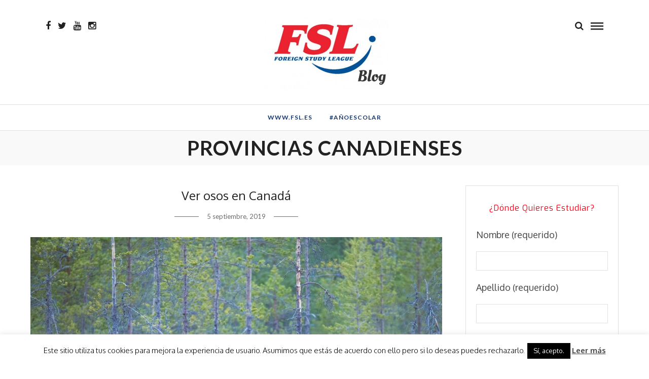

--- FILE ---
content_type: text/html; charset=UTF-8
request_url: https://blog.fsl.es/tag/provincias-canadienses/
body_size: 11621
content:
<!DOCTYPE html>
<html lang="es" >
<head>
<!-- Google Tag Manager -->
<script>(function(w,d,s,l,i){w[l]=w[l]||[];w[l].push({'gtm.start':
new Date().getTime(),event:'gtm.js'});var f=d.getElementsByTagName(s)[0],
j=d.createElement(s),dl=l!='dataLayer'?'&l='+l:'';j.async=true;j.src=
'https://www.googletagmanager.com/gtm.js?id='+i+dl;f.parentNode.insertBefore(j,f);
})(window,document,'script','dataLayer','GTM-N4NWTPB');</script>
<!-- End Google Tag Manager -->
<meta charset="UTF-8" />
<meta name="viewport" content="width=device-width, initial-scale=1, maximum-scale=1" />
<meta name="format-detection" content="telephone=no">
<link rel="profile" href="http://gmpg.org/xfn/11" />
<link rel="pingback" href="https://blog.fsl.es/xmlrpc.php" />
<meta name='robots' content='index, follow, max-image-preview:large, max-snippet:-1, max-video-preview:-1' />
<!-- This site is optimized with the Yoast SEO plugin v23.4 - https://yoast.com/wordpress/plugins/seo/ -->
<title>provincias canadienses archivos - FSL Blog</title>
<link rel="canonical" href="https://blog.fsl.es/tag/provincias-canadienses/" />
<meta property="og:locale" content="es_ES" />
<meta property="og:type" content="article" />
<meta property="og:title" content="provincias canadienses archivos - FSL Blog" />
<meta property="og:url" content="https://blog.fsl.es/tag/provincias-canadienses/" />
<meta property="og:site_name" content="FSL Blog" />
<meta name="twitter:card" content="summary_large_image" />
<script type="application/ld+json" class="yoast-schema-graph">{"@context":"https://schema.org","@graph":[{"@type":"CollectionPage","@id":"https://blog.fsl.es/tag/provincias-canadienses/","url":"https://blog.fsl.es/tag/provincias-canadienses/","name":"provincias canadienses archivos - FSL Blog","isPartOf":{"@id":"https://blog.fsl.es/#website"},"primaryImageOfPage":{"@id":"https://blog.fsl.es/tag/provincias-canadienses/#primaryimage"},"image":{"@id":"https://blog.fsl.es/tag/provincias-canadienses/#primaryimage"},"thumbnailUrl":"https://blog.fsl.es/wp-content/uploads/2019/09/Ver-osos-en-Canadá-e1567700053866.jpg","breadcrumb":{"@id":"https://blog.fsl.es/tag/provincias-canadienses/#breadcrumb"},"inLanguage":"es"},{"@type":"ImageObject","inLanguage":"es","@id":"https://blog.fsl.es/tag/provincias-canadienses/#primaryimage","url":"https://blog.fsl.es/wp-content/uploads/2019/09/Ver-osos-en-Canadá-e1567700053866.jpg","contentUrl":"https://blog.fsl.es/wp-content/uploads/2019/09/Ver-osos-en-Canadá-e1567700053866.jpg","width":1920,"height":1281},{"@type":"BreadcrumbList","@id":"https://blog.fsl.es/tag/provincias-canadienses/#breadcrumb","itemListElement":[{"@type":"ListItem","position":1,"name":"Portada","item":"https://blog.fsl.es/"},{"@type":"ListItem","position":2,"name":"provincias canadienses"}]},{"@type":"WebSite","@id":"https://blog.fsl.es/#website","url":"https://blog.fsl.es/","name":"FSL Blog","description":"Cursos de idiomas en el extranjero","publisher":{"@id":"https://blog.fsl.es/#organization"},"potentialAction":[{"@type":"SearchAction","target":{"@type":"EntryPoint","urlTemplate":"https://blog.fsl.es/?s={search_term_string}"},"query-input":{"@type":"PropertyValueSpecification","valueRequired":true,"valueName":"search_term_string"}}],"inLanguage":"es"},{"@type":"Organization","@id":"https://blog.fsl.es/#organization","name":"Foreign Study League","url":"https://blog.fsl.es/","logo":{"@type":"ImageObject","inLanguage":"es","@id":"https://blog.fsl.es/#/schema/logo/image/","url":"https://i0.wp.com/blog.fsl.es/wp-content/uploads/2016/02/cropped-FSL-logo-e1454964141892.png?fit=1200%2C624&ssl=1","contentUrl":"https://i0.wp.com/blog.fsl.es/wp-content/uploads/2016/02/cropped-FSL-logo-e1454964141892.png?fit=1200%2C624&ssl=1","width":1200,"height":624,"caption":"Foreign Study League"},"image":{"@id":"https://blog.fsl.es/#/schema/logo/image/"}}]}</script>
<!-- / Yoast SEO plugin. -->
<link rel='dns-prefetch' href='//fonts.googleapis.com' />
<link rel="alternate" type="application/rss+xml" title="FSL Blog &raquo; Feed" href="https://blog.fsl.es/feed/" />
<link rel="alternate" type="application/rss+xml" title="FSL Blog &raquo; Feed de los comentarios" href="https://blog.fsl.es/comments/feed/" />
<link rel="alternate" type="application/rss+xml" title="FSL Blog &raquo; Etiqueta provincias canadienses del feed" href="https://blog.fsl.es/tag/provincias-canadienses/feed/" />
<link rel='stylesheet' id='sbi_styles-css' href='//blog.fsl.es/wp-content/cache/wpfc-minified/2cc1hrk9/fu555.css' type='text/css' media='all' />
<link rel='stylesheet' id='wp-block-library-css' href='//blog.fsl.es/wp-content/cache/wpfc-minified/6z589101/fu555.css' type='text/css' media='all' />
<style id='classic-theme-styles-inline-css' type='text/css'>
/*! This file is auto-generated */
.wp-block-button__link{color:#fff;background-color:#32373c;border-radius:9999px;box-shadow:none;text-decoration:none;padding:calc(.667em + 2px) calc(1.333em + 2px);font-size:1.125em}.wp-block-file__button{background:#32373c;color:#fff;text-decoration:none}
</style>
<style id='global-styles-inline-css' type='text/css'>
:root{--wp--preset--aspect-ratio--square: 1;--wp--preset--aspect-ratio--4-3: 4/3;--wp--preset--aspect-ratio--3-4: 3/4;--wp--preset--aspect-ratio--3-2: 3/2;--wp--preset--aspect-ratio--2-3: 2/3;--wp--preset--aspect-ratio--16-9: 16/9;--wp--preset--aspect-ratio--9-16: 9/16;--wp--preset--color--black: #000000;--wp--preset--color--cyan-bluish-gray: #abb8c3;--wp--preset--color--white: #ffffff;--wp--preset--color--pale-pink: #f78da7;--wp--preset--color--vivid-red: #cf2e2e;--wp--preset--color--luminous-vivid-orange: #ff6900;--wp--preset--color--luminous-vivid-amber: #fcb900;--wp--preset--color--light-green-cyan: #7bdcb5;--wp--preset--color--vivid-green-cyan: #00d084;--wp--preset--color--pale-cyan-blue: #8ed1fc;--wp--preset--color--vivid-cyan-blue: #0693e3;--wp--preset--color--vivid-purple: #9b51e0;--wp--preset--gradient--vivid-cyan-blue-to-vivid-purple: linear-gradient(135deg,rgba(6,147,227,1) 0%,rgb(155,81,224) 100%);--wp--preset--gradient--light-green-cyan-to-vivid-green-cyan: linear-gradient(135deg,rgb(122,220,180) 0%,rgb(0,208,130) 100%);--wp--preset--gradient--luminous-vivid-amber-to-luminous-vivid-orange: linear-gradient(135deg,rgba(252,185,0,1) 0%,rgba(255,105,0,1) 100%);--wp--preset--gradient--luminous-vivid-orange-to-vivid-red: linear-gradient(135deg,rgba(255,105,0,1) 0%,rgb(207,46,46) 100%);--wp--preset--gradient--very-light-gray-to-cyan-bluish-gray: linear-gradient(135deg,rgb(238,238,238) 0%,rgb(169,184,195) 100%);--wp--preset--gradient--cool-to-warm-spectrum: linear-gradient(135deg,rgb(74,234,220) 0%,rgb(151,120,209) 20%,rgb(207,42,186) 40%,rgb(238,44,130) 60%,rgb(251,105,98) 80%,rgb(254,248,76) 100%);--wp--preset--gradient--blush-light-purple: linear-gradient(135deg,rgb(255,206,236) 0%,rgb(152,150,240) 100%);--wp--preset--gradient--blush-bordeaux: linear-gradient(135deg,rgb(254,205,165) 0%,rgb(254,45,45) 50%,rgb(107,0,62) 100%);--wp--preset--gradient--luminous-dusk: linear-gradient(135deg,rgb(255,203,112) 0%,rgb(199,81,192) 50%,rgb(65,88,208) 100%);--wp--preset--gradient--pale-ocean: linear-gradient(135deg,rgb(255,245,203) 0%,rgb(182,227,212) 50%,rgb(51,167,181) 100%);--wp--preset--gradient--electric-grass: linear-gradient(135deg,rgb(202,248,128) 0%,rgb(113,206,126) 100%);--wp--preset--gradient--midnight: linear-gradient(135deg,rgb(2,3,129) 0%,rgb(40,116,252) 100%);--wp--preset--font-size--small: 13px;--wp--preset--font-size--medium: 20px;--wp--preset--font-size--large: 36px;--wp--preset--font-size--x-large: 42px;--wp--preset--spacing--20: 0.44rem;--wp--preset--spacing--30: 0.67rem;--wp--preset--spacing--40: 1rem;--wp--preset--spacing--50: 1.5rem;--wp--preset--spacing--60: 2.25rem;--wp--preset--spacing--70: 3.38rem;--wp--preset--spacing--80: 5.06rem;--wp--preset--shadow--natural: 6px 6px 9px rgba(0, 0, 0, 0.2);--wp--preset--shadow--deep: 12px 12px 50px rgba(0, 0, 0, 0.4);--wp--preset--shadow--sharp: 6px 6px 0px rgba(0, 0, 0, 0.2);--wp--preset--shadow--outlined: 6px 6px 0px -3px rgba(255, 255, 255, 1), 6px 6px rgba(0, 0, 0, 1);--wp--preset--shadow--crisp: 6px 6px 0px rgba(0, 0, 0, 1);}:where(.is-layout-flex){gap: 0.5em;}:where(.is-layout-grid){gap: 0.5em;}body .is-layout-flex{display: flex;}.is-layout-flex{flex-wrap: wrap;align-items: center;}.is-layout-flex > :is(*, div){margin: 0;}body .is-layout-grid{display: grid;}.is-layout-grid > :is(*, div){margin: 0;}:where(.wp-block-columns.is-layout-flex){gap: 2em;}:where(.wp-block-columns.is-layout-grid){gap: 2em;}:where(.wp-block-post-template.is-layout-flex){gap: 1.25em;}:where(.wp-block-post-template.is-layout-grid){gap: 1.25em;}.has-black-color{color: var(--wp--preset--color--black) !important;}.has-cyan-bluish-gray-color{color: var(--wp--preset--color--cyan-bluish-gray) !important;}.has-white-color{color: var(--wp--preset--color--white) !important;}.has-pale-pink-color{color: var(--wp--preset--color--pale-pink) !important;}.has-vivid-red-color{color: var(--wp--preset--color--vivid-red) !important;}.has-luminous-vivid-orange-color{color: var(--wp--preset--color--luminous-vivid-orange) !important;}.has-luminous-vivid-amber-color{color: var(--wp--preset--color--luminous-vivid-amber) !important;}.has-light-green-cyan-color{color: var(--wp--preset--color--light-green-cyan) !important;}.has-vivid-green-cyan-color{color: var(--wp--preset--color--vivid-green-cyan) !important;}.has-pale-cyan-blue-color{color: var(--wp--preset--color--pale-cyan-blue) !important;}.has-vivid-cyan-blue-color{color: var(--wp--preset--color--vivid-cyan-blue) !important;}.has-vivid-purple-color{color: var(--wp--preset--color--vivid-purple) !important;}.has-black-background-color{background-color: var(--wp--preset--color--black) !important;}.has-cyan-bluish-gray-background-color{background-color: var(--wp--preset--color--cyan-bluish-gray) !important;}.has-white-background-color{background-color: var(--wp--preset--color--white) !important;}.has-pale-pink-background-color{background-color: var(--wp--preset--color--pale-pink) !important;}.has-vivid-red-background-color{background-color: var(--wp--preset--color--vivid-red) !important;}.has-luminous-vivid-orange-background-color{background-color: var(--wp--preset--color--luminous-vivid-orange) !important;}.has-luminous-vivid-amber-background-color{background-color: var(--wp--preset--color--luminous-vivid-amber) !important;}.has-light-green-cyan-background-color{background-color: var(--wp--preset--color--light-green-cyan) !important;}.has-vivid-green-cyan-background-color{background-color: var(--wp--preset--color--vivid-green-cyan) !important;}.has-pale-cyan-blue-background-color{background-color: var(--wp--preset--color--pale-cyan-blue) !important;}.has-vivid-cyan-blue-background-color{background-color: var(--wp--preset--color--vivid-cyan-blue) !important;}.has-vivid-purple-background-color{background-color: var(--wp--preset--color--vivid-purple) !important;}.has-black-border-color{border-color: var(--wp--preset--color--black) !important;}.has-cyan-bluish-gray-border-color{border-color: var(--wp--preset--color--cyan-bluish-gray) !important;}.has-white-border-color{border-color: var(--wp--preset--color--white) !important;}.has-pale-pink-border-color{border-color: var(--wp--preset--color--pale-pink) !important;}.has-vivid-red-border-color{border-color: var(--wp--preset--color--vivid-red) !important;}.has-luminous-vivid-orange-border-color{border-color: var(--wp--preset--color--luminous-vivid-orange) !important;}.has-luminous-vivid-amber-border-color{border-color: var(--wp--preset--color--luminous-vivid-amber) !important;}.has-light-green-cyan-border-color{border-color: var(--wp--preset--color--light-green-cyan) !important;}.has-vivid-green-cyan-border-color{border-color: var(--wp--preset--color--vivid-green-cyan) !important;}.has-pale-cyan-blue-border-color{border-color: var(--wp--preset--color--pale-cyan-blue) !important;}.has-vivid-cyan-blue-border-color{border-color: var(--wp--preset--color--vivid-cyan-blue) !important;}.has-vivid-purple-border-color{border-color: var(--wp--preset--color--vivid-purple) !important;}.has-vivid-cyan-blue-to-vivid-purple-gradient-background{background: var(--wp--preset--gradient--vivid-cyan-blue-to-vivid-purple) !important;}.has-light-green-cyan-to-vivid-green-cyan-gradient-background{background: var(--wp--preset--gradient--light-green-cyan-to-vivid-green-cyan) !important;}.has-luminous-vivid-amber-to-luminous-vivid-orange-gradient-background{background: var(--wp--preset--gradient--luminous-vivid-amber-to-luminous-vivid-orange) !important;}.has-luminous-vivid-orange-to-vivid-red-gradient-background{background: var(--wp--preset--gradient--luminous-vivid-orange-to-vivid-red) !important;}.has-very-light-gray-to-cyan-bluish-gray-gradient-background{background: var(--wp--preset--gradient--very-light-gray-to-cyan-bluish-gray) !important;}.has-cool-to-warm-spectrum-gradient-background{background: var(--wp--preset--gradient--cool-to-warm-spectrum) !important;}.has-blush-light-purple-gradient-background{background: var(--wp--preset--gradient--blush-light-purple) !important;}.has-blush-bordeaux-gradient-background{background: var(--wp--preset--gradient--blush-bordeaux) !important;}.has-luminous-dusk-gradient-background{background: var(--wp--preset--gradient--luminous-dusk) !important;}.has-pale-ocean-gradient-background{background: var(--wp--preset--gradient--pale-ocean) !important;}.has-electric-grass-gradient-background{background: var(--wp--preset--gradient--electric-grass) !important;}.has-midnight-gradient-background{background: var(--wp--preset--gradient--midnight) !important;}.has-small-font-size{font-size: var(--wp--preset--font-size--small) !important;}.has-medium-font-size{font-size: var(--wp--preset--font-size--medium) !important;}.has-large-font-size{font-size: var(--wp--preset--font-size--large) !important;}.has-x-large-font-size{font-size: var(--wp--preset--font-size--x-large) !important;}
:where(.wp-block-post-template.is-layout-flex){gap: 1.25em;}:where(.wp-block-post-template.is-layout-grid){gap: 1.25em;}
:where(.wp-block-columns.is-layout-flex){gap: 2em;}:where(.wp-block-columns.is-layout-grid){gap: 2em;}
:root :where(.wp-block-pullquote){font-size: 1.5em;line-height: 1.6;}
</style>
<link rel='stylesheet' id='contact-form-7-css' href='//blog.fsl.es/wp-content/cache/wpfc-minified/ffv3cqz8/fu555.css' type='text/css' media='all' />
<link rel='stylesheet' id='cookie-law-info-css' href='//blog.fsl.es/wp-content/cache/wpfc-minified/ko14p1e4/fu555.css' type='text/css' media='all' />
<link rel='stylesheet' id='cookie-law-info-gdpr-css' href='//blog.fsl.es/wp-content/cache/wpfc-minified/jypp1cux/fu555.css' type='text/css' media='all' />
<link rel='stylesheet' id='uaf_client_css-css' href='//blog.fsl.es/wp-content/cache/wpfc-minified/6vmn3jl2/fu555.css' type='text/css' media='all' />
<link rel='stylesheet' id='mc4wp-form-themes-css' href='//blog.fsl.es/wp-content/cache/wpfc-minified/kp9n8w8q/fu555.css' type='text/css' media='all' />
<link rel='stylesheet' id='letsblog-reset-css-css' href='//blog.fsl.es/wp-content/cache/wpfc-minified/mjotm3iz/fu555.css' type='text/css' media='all' />
<link rel='stylesheet' id='letsblog-wordpress-css-css' href='//blog.fsl.es/wp-content/cache/wpfc-minified/7823pj51/fu555.css' type='text/css' media='all' />
<link rel='stylesheet' id='letsblog-animation-css' href='//blog.fsl.es/wp-content/cache/wpfc-minified/m0sz2k24/fu555.css' type='text/css' media='all' />
<link rel='stylesheet' id='letsblog-magnific-popup-css-css' href='//blog.fsl.es/wp-content/cache/wpfc-minified/8kznxwf7/fu555.css' type='text/css' media='all' />
<link rel='stylesheet' id='letsblog-jquery-ui-css-css' href='//blog.fsl.es/wp-content/cache/wpfc-minified/qht2ulj0/fu555.css' type='text/css' media='all' />
<link rel='stylesheet' id='letsblog-flexslider-css-css' href='//blog.fsl.es/wp-content/cache/wpfc-minified/m7xbmxzd/fu555.css' type='text/css' media='all' />
<link rel='stylesheet' id='letsblog-tooltipster-css-css' href='//blog.fsl.es/wp-content/cache/wpfc-minified/f4r61l63/fu555.css' type='text/css' media='all' />
<link rel='stylesheet' id='letsblog-screen-css-css' href='//blog.fsl.es/wp-content/cache/wpfc-minified/6w6hk7cr/fu555.css' type='text/css' media='all' />
<link rel='stylesheet' id='letsblog-fonts-css' href='https://fonts.googleapis.com/css?family=Oxygen%3A300%2C400%2C600%2C700%2C400italic%7CLato%3A300%2C400%2C600%2C700%2C400italic%7CExo%3A300%2C400%2C600%2C700%2C400italic&#038;subset=latin%2Clatin-ext%2Ccyrillic-ext%2Cgreek-ext%2Ccyrillic' type='text/css' media='all' />
<link rel='stylesheet' id='letsblog-fontawesome-css-css' href='//blog.fsl.es/wp-content/cache/wpfc-minified/32qbe661/fu555.css' type='text/css' media='all' />
<link rel='stylesheet' id='letsblog-script-custom-css-css' href='//blog.fsl.es/wp-content/cache/wpfc-minified/egnasx9k/fu555.css' type='text/css' media='all' />
<link rel='stylesheet' id='letsblog-childtheme-css-css' href='//blog.fsl.es/wp-content/cache/wpfc-minified/1yr1gjit/fu554.css' type='text/css' media='all' />
<link rel='stylesheet' id='kirki-styles-css' href='//blog.fsl.es/wp-content/cache/wpfc-minified/4uvd3ri/fu554.css' type='text/css' media='all' />
<link rel='stylesheet' id='letsblog-script-responsive-css-css' href='//blog.fsl.es/wp-content/cache/wpfc-minified/kdfxrs4q/fu554.css' type='text/css' media='all' />
<script type="text/javascript" src="https://blog.fsl.es/wp-includes/js/jquery/jquery.min.js" id="jquery-core-js"></script>
<script type="text/javascript" src="https://blog.fsl.es/wp-includes/js/jquery/jquery-migrate.min.js" id="jquery-migrate-js"></script>
<script type="text/javascript" id="cookie-law-info-js-extra">
/* <![CDATA[ */
var Cli_Data = {"nn_cookie_ids":[],"cookielist":[],"non_necessary_cookies":[],"ccpaEnabled":"","ccpaRegionBased":"","ccpaBarEnabled":"","strictlyEnabled":["necessary","obligatoire"],"ccpaType":"gdpr","js_blocking":"","custom_integration":"","triggerDomRefresh":"","secure_cookies":""};
var cli_cookiebar_settings = {"animate_speed_hide":"500","animate_speed_show":"500","background":"#fff","border":"#444","border_on":"","button_1_button_colour":"#000","button_1_button_hover":"#000000","button_1_link_colour":"#fff","button_1_as_button":"1","button_1_new_win":"","button_2_button_colour":"#333","button_2_button_hover":"#292929","button_2_link_colour":"#444","button_2_as_button":"","button_2_hidebar":"","button_3_button_colour":"#000","button_3_button_hover":"#000000","button_3_link_colour":"#fff","button_3_as_button":"1","button_3_new_win":"","button_4_button_colour":"#000","button_4_button_hover":"#000000","button_4_link_colour":"#fff","button_4_as_button":"1","button_7_button_colour":"#61a229","button_7_button_hover":"#4e8221","button_7_link_colour":"#fff","button_7_as_button":"1","button_7_new_win":"","font_family":"inherit","header_fix":"","notify_animate_hide":"1","notify_animate_show":"","notify_div_id":"#cookie-law-info-bar","notify_position_horizontal":"right","notify_position_vertical":"bottom","scroll_close":"","scroll_close_reload":"","accept_close_reload":"","reject_close_reload":"","showagain_tab":"1","showagain_background":"#fff","showagain_border":"#000","showagain_div_id":"#cookie-law-info-again","showagain_x_position":"100px","text":"#000","show_once_yn":"","show_once":"10000","logging_on":"","as_popup":"","popup_overlay":"1","bar_heading_text":"","cookie_bar_as":"banner","popup_showagain_position":"bottom-right","widget_position":"left"};
var log_object = {"ajax_url":"https:\/\/blog.fsl.es\/wp-admin\/admin-ajax.php"};
/* ]]> */
</script>
<script type="text/javascript" src="https://blog.fsl.es/wp-content/plugins/cookie-law-info/legacy/public/js/cookie-law-info-public.js" id="cookie-law-info-js"></script>
<link rel="https://api.w.org/" href="https://blog.fsl.es/wp-json/" /><link rel="alternate" title="JSON" type="application/json" href="https://blog.fsl.es/wp-json/wp/v2/tags/537" /><link rel="EditURI" type="application/rsd+xml" title="RSD" href="https://blog.fsl.es/xmlrpc.php?rsd" />
<meta name="generator" content="WordPress 6.6.2" />
<link type="text/css" rel="stylesheet" href='//blog.fsl.es/wp-content/cache/wpfc-minified/d7zedjp6/fu554.css' />
<script type="text/javascript">
var jQueryMigrateHelperHasSentDowngrade = false;
window.onerror = function( msg, url, line, col, error ) {
// Break out early, do not processing if a downgrade reqeust was already sent.
if ( jQueryMigrateHelperHasSentDowngrade ) {
return true;
}
var xhr = new XMLHttpRequest();
var nonce = '1e628c0dc6';
var jQueryFunctions = [
'andSelf',
'browser',
'live',
'boxModel',
'support.boxModel',
'size',
'swap',
'clean',
'sub',
];
var match_pattern = /\)\.(.+?) is not a function/;
var erroredFunction = msg.match( match_pattern );
// If there was no matching functions, do not try to downgrade.
if ( null === erroredFunction || typeof erroredFunction !== 'object' || typeof erroredFunction[1] === "undefined" || -1 === jQueryFunctions.indexOf( erroredFunction[1] ) ) {
return true;
}
// Set that we've now attempted a downgrade request.
jQueryMigrateHelperHasSentDowngrade = true;
xhr.open( 'POST', 'https://blog.fsl.es/wp-admin/admin-ajax.php' );
xhr.setRequestHeader( 'Content-Type', 'application/x-www-form-urlencoded' );
xhr.onload = function () {
var response,
reload = false;
if ( 200 === xhr.status ) {
try {
response = JSON.parse( xhr.response );
reload = response.data.reload;
} catch ( e ) {
reload = false;
}
}
// Automatically reload the page if a deprecation caused an automatic downgrade, ensure visitors get the best possible experience.
if ( reload ) {
location.reload();
}
};
xhr.send( encodeURI( 'action=jquery-migrate-downgrade-version&_wpnonce=' + nonce ) );
// Suppress error alerts in older browsers
return true;
}
</script>
<link rel="apple-touch-icon" sizes="57x57" href="/wp-content/uploads/fbrfg/apple-touch-icon-57x57.png">
<link rel="apple-touch-icon" sizes="60x60" href="/wp-content/uploads/fbrfg/apple-touch-icon-60x60.png">
<link rel="apple-touch-icon" sizes="72x72" href="/wp-content/uploads/fbrfg/apple-touch-icon-72x72.png">
<link rel="apple-touch-icon" sizes="76x76" href="/wp-content/uploads/fbrfg/apple-touch-icon-76x76.png">
<link rel="apple-touch-icon" sizes="114x114" href="/wp-content/uploads/fbrfg/apple-touch-icon-114x114.png">
<link rel="apple-touch-icon" sizes="120x120" href="/wp-content/uploads/fbrfg/apple-touch-icon-120x120.png">
<link rel="apple-touch-icon" sizes="144x144" href="/wp-content/uploads/fbrfg/apple-touch-icon-144x144.png">
<link rel="apple-touch-icon" sizes="152x152" href="/wp-content/uploads/fbrfg/apple-touch-icon-152x152.png">
<link rel="apple-touch-icon" sizes="180x180" href="/wp-content/uploads/fbrfg/apple-touch-icon-180x180.png">
<link rel="icon" type="image/png" href="/wp-content/uploads/fbrfg/favicon-32x32.png" sizes="32x32">
<link rel="icon" type="image/png" href="/wp-content/uploads/fbrfg/android-chrome-192x192.png" sizes="192x192">
<link rel="icon" type="image/png" href="/wp-content/uploads/fbrfg/favicon-96x96.png" sizes="96x96">
<link rel="icon" type="image/png" href="/wp-content/uploads/fbrfg/favicon-16x16.png" sizes="16x16">
<link rel="manifest" href="/wp-content/uploads/fbrfg/manifest.json">
<link rel="mask-icon" href="/wp-content/uploads/fbrfg/safari-pinned-tab.svg" color="#5bbad5">
<link rel="shortcut icon" href="/wp-content/uploads/fbrfg/favicon.ico">
<meta name="msapplication-TileColor" content="#da532c">
<meta name="msapplication-TileImage" content="/wp-content/uploads/fbrfg/mstile-144x144.png">
<meta name="msapplication-config" content="/wp-content/uploads/fbrfg/browserconfig.xml">
<meta name="theme-color" content="#ffffff">		<style type="text/css" id="wp-custom-css">
/*
Te damos la bienvenida a CSS personalizado
Para saber cómo funciona, ve a http://wp.me/PEmnE-Bt
*/
.page-id-1296 navigation-menu {
display: none;
}		</style>
</head>
<body class="archive tag tag-provincias-canadienses tag-537">
<!-- Google Tag Manager (noscript) -->
<noscript><iframe src="https://www.googletagmanager.com/ns.html?id=GTM-N4NWTPB"
height="0" width="0" style="display:none;visibility:hidden"></iframe></noscript>
<!-- End Google Tag Manager (noscript) -->
<input type="hidden" id="pp_enable_right_click" name="pp_enable_right_click" value=""/>
<input type="hidden" id="pp_enable_dragging" name="pp_enable_dragging" value=""/>
<input type="hidden" id="pp_image_path" name="pp_image_path" value="https://blog.fsl.es/wp-content/themes/letsblog/images/"/>
<input type="hidden" id="pp_homepage_url" name="pp_homepage_url" value="https://blog.fsl.es"/>
<input type="hidden" id="pp_ajax_search" name="pp_ajax_search" value="1"/>
<input type="hidden" id="pp_fixed_menu" name="pp_fixed_menu" value="1"/>
<input type="hidden" id="pp_topbar" name="pp_topbar" value=""/>
<input type="hidden" id="pp_page_title_img_blur" name="pp_page_title_img_blur" value=""/>
<input type="hidden" id="tg_blog_slider_layout" name="tg_blog_slider_layout" value="3cols-slider"/>
<input type="hidden" id="pp_back" name="pp_back" value="Back"/>
<input type="hidden" id="pp_footer_style" name="pp_footer_style" value="4"/>
<!-- Begin mobile menu -->
<div class="mobile_menu_wrapper">
<a id="close_mobile_menu" href="javascript:;"><i class="fa fa-close"></i></a>
<form role="search" method="get" name="searchform" id="searchform" action="https://blog.fsl.es/">
<div>
<input type="text" value="" name="s" id="s" autocomplete="off" placeholder="Search..."/>
<button>
<i class="fa fa-search"></i>
</button>
</div>
<div id="autocomplete"></div>
</form>
<!-- Begin side menu sidebar -->
<div class="page_content_wrapper">
<div class="sidebar_wrapper">
<div class="sidebar">
<div class="content">
<ul class="sidebar_widget">
</ul>
</div>
</div>
</div>
</div>
<!-- End side menu sidebar -->
</div>
<!-- End mobile menu -->
<!-- Begin template wrapper -->
<div id="wrapper">
<div class="header_style_wrapper">
<!-- End top bar -->
<div class="top_bar">
<!-- Begin logo -->
<div id="logo_wrapper">
<div class="social_wrapper">
<ul>
<li class="facebook"><a target="_blank" href="https://www.facebook.com/FSLcursosextranjero"><i class="fa fa-facebook"></i></a></li>
<li class="twitter"><a target="_blank" href="http://twitter.com/@FSLIdiomas"><i class="fa fa-twitter"></i></a></li>
<li class="youtube"><a target="_blank" title="Youtube" href="https://www.youtube.com/user/FSLidiomas"><i class="fa fa-youtube"></i></a></li>
<li class="instagram"><a target="_blank" title="Instagram" href="http://instagram.com/fslidiomas"><i class="fa fa-instagram"></i></a></li>
</ul>
</div>    	
<!-- Begin right corner buttons -->
<div id="logo_right_button">
<!-- Begin search icon -->
<a href="javascript:;" id="search_icon"><i class="fa fa-search"></i></a>
<!-- End side menu -->
<!-- Begin search icon -->
<a href="javascript:;" id="mobile_nav_icon"></a>
<!-- End side menu -->
</div>
<!-- End right corner buttons -->
<div id="logo_normal" class="logo_container">
<div class="logo_align">
<a id="custom_logo" class="logo_wrapper default" href="https://blog.fsl.es">
<img src="https://blog.fsl.es/wp-content/uploads/2016/02/Blog-e1455055676846.jpg" alt="" width="251" height="143"/>
</a>
</div>
</div>
<!-- End logo -->
</div>
<div id="menu_wrapper">
<div id="nav_wrapper">
<div class="nav_wrapper_inner">
<div id="menu_border_wrapper">
<div class="menu-principal-container"><ul id="main_menu" class="nav"><li id="menu-item-265" class="menu-item menu-item-type-custom menu-item-object-custom menu-item-265"><a href="http://www.fsl.es/">www.fsl.es</a></li>
<li id="menu-item-208" class="menu-item menu-item-type-custom menu-item-object-custom menu-item-208"><a target="_blank" rel="noopener" href="https://cursos.fsl.es/">#AñoEscolar</a></li>
</ul></div>	        		</div>
</div>
</div>
<!-- End main nav -->
</div>
</div>
</div>
<div id="page_caption" class="  ">
<div class="page_title_wrapper">
<div class="page_title_inner">
<h1 >provincias canadienses</h1>
</div>
</div>
</div>
<!-- Begin content -->
<div id="page_content_wrapper" class="">    <div class="inner">
<!-- Begin main content -->
<div class="inner_wrapper">
<div class="sidebar_content">
<!-- Begin each blog post -->
<div id="post-3090" class="post-3090 post type-post status-publish format-standard has-post-thumbnail hentry category-estudiar-un-ano-en-el-extranjero category-estudiar-ingles-en-canada category-cursos-y-programas-de-idiomas category-paises-para-estudiar tag-alces tag-ano-escolar-en-canada tag-aprender-idiomas tag-aprender-ingles tag-canada tag-cursos-en-el-extranjero tag-fsl tag-osos tag-osos-grizzly tag-osos-negros tag-paises tag-provincias-canadienses tag-renos">
<div class="post_wrapper">
<div class="post_content_wrapper">
<div class="post_header">
<div class="post_header_title">
<h5><a href="https://blog.fsl.es/2019/09/05/ver-osos-canada/" title="Ver osos en Canadá">Ver osos en Canadá</a></h5>
<div class="post_detail post_date">
<span class="post_info_date">
<span>
5 septiembre, 2019			      			</span>
</span>
</div>
</div>
<div class="post_img static">
<a href="https://blog.fsl.es/2019/09/05/ver-osos-canada/">
<img src="https://blog.fsl.es/wp-content/uploads/2019/09/Ver-osos-en-Canadá-960x641.jpg" alt="" class="" style="width:960px;height:641px;"/>
</a>
</div>
<br class="clear"/>
<p>La naturaleza presente en Canadá es especial por muchos motivos: paisajes nevados, montañas, ballenas, pinos arces, cedros&#8230; y también osos. Canadá es uno de los mejores países para poder observar, en su estado más salvaje y natural, a estos animales tan [&hellip;]</p>
<div class="post_button_wrapper">
<a class="readmore" href="https://blog.fsl.es/2019/09/05/ver-osos-canada/">Leer más</a>
</div>
<div class="post_info_comment">
<a href="https://blog.fsl.es/2019/09/05/ver-osos-canada/#respond">No Comment</a>
</div>
<br class="clear"/>
<div class="post_info_cat">
<span>
<a href="https://blog.fsl.es/category/cursos-y-programas-de-idiomas/estudiar-un-ano-en-el-extranjero/">Año Escolar</a>
&nbsp;/
<a href="https://blog.fsl.es/category/paises-para-estudiar/estudiar-ingles-en-canada/">Canadá</a>
&nbsp;/
<a href="https://blog.fsl.es/category/cursos-y-programas-de-idiomas/">Cursos - Programas</a>
&nbsp;/
<a href="https://blog.fsl.es/category/paises-para-estudiar/">Países</a>
</span>
</div>
</div>
</div>
</div>
</div>
<br class="clear"/>
<!-- End each blog post -->
<div class="pagination"><p></p></div>
</div>
<div class="sidebar_wrapper">
<div class="sidebar">
<div class="content">
<ul class="sidebar_widget">
<li id="text-13" class="widget widget_text"><h2 class="widgettitle">¿Dónde quieres estudiar?</h2>
<div class="textwidget">
<div class="wpcf7 no-js" id="wpcf7-f986-o1" lang="es-ES" dir="ltr">
<div class="screen-reader-response"><p role="status" aria-live="polite" aria-atomic="true"></p> <ul></ul></div>
<form action="/tag/provincias-canadienses/#wpcf7-f986-o1" method="post" class="wpcf7-form init" aria-label="Formulario de contacto" novalidate="novalidate" data-status="init">
<div style="display: none;">
<input type="hidden" name="_wpcf7" value="986" />
<input type="hidden" name="_wpcf7_version" value="5.9.8" />
<input type="hidden" name="_wpcf7_locale" value="es_ES" />
<input type="hidden" name="_wpcf7_unit_tag" value="wpcf7-f986-o1" />
<input type="hidden" name="_wpcf7_container_post" value="0" />
<input type="hidden" name="_wpcf7_posted_data_hash" value="" />
</div>
<p>Nombre (requerido)
</p>
<p><span class="wpcf7-form-control-wrap" data-name="your-name"><input size="40" maxlength="400" class="wpcf7-form-control wpcf7-text wpcf7-validates-as-required" aria-required="true" aria-invalid="false" value="" type="text" name="your-name" /></span>
</p>
<p>Apellido (requerido)
</p>
<p><span class="wpcf7-form-control-wrap" data-name="your-surname"><input size="40" maxlength="400" class="wpcf7-form-control wpcf7-text wpcf7-validates-as-required" aria-required="true" aria-invalid="false" value="" type="text" name="your-surname" /></span>
</p>
<p>Correo electrónico (requerido)
</p>
<p><span class="wpcf7-form-control-wrap" data-name="your-email"><input size="40" maxlength="400" class="wpcf7-form-control wpcf7-email wpcf7-validates-as-required wpcf7-text wpcf7-validates-as-email" aria-required="true" aria-invalid="false" value="" type="email" name="your-email" /></span>
</p>
<p>Teléfono (requerido. Solo España.)
</p>
<p><span class="wpcf7-form-control-wrap" data-name="your-phone"><input size="40" maxlength="400" class="wpcf7-form-control wpcf7-text wpcf7-validates-as-required" aria-required="true" aria-invalid="false" value="" type="text" name="your-phone" /></span>
</p>
<p><span class="wpcf7-form-control-wrap" data-name="Cursos"><span class="wpcf7-form-control wpcf7-radio"><span class="wpcf7-list-item first"><input type="radio" name="Cursos" value="Año escolar" checked="checked" /><span class="wpcf7-list-item-label">Año escolar</span></span><span class="wpcf7-list-item"><input type="radio" name="Cursos" value="Inmersión en familia" /><span class="wpcf7-list-item-label">Inmersión en familia</span></span><span class="wpcf7-list-item"><input type="radio" name="Cursos" value="Mini Stays" /><span class="wpcf7-list-item-label">Mini Stays</span></span><span class="wpcf7-list-item"><input type="radio" name="Cursos" value="Cursos de verano" /><span class="wpcf7-list-item-label">Cursos de verano</span></span><span class="wpcf7-list-item"><input type="radio" name="Cursos" value="Gap year" /><span class="wpcf7-list-item-label">Gap year</span></span><span class="wpcf7-list-item"><input type="radio" name="Cursos" value="Cursos de idiomas para adultos" /><span class="wpcf7-list-item-label">Cursos de idiomas para adultos</span></span><span class="wpcf7-list-item"><input type="radio" name="Cursos" value="Preparación de exámenes" /><span class="wpcf7-list-item-label">Preparación de exámenes</span></span><span class="wpcf7-list-item"><input type="radio" name="Cursos" value="One To One" /><span class="wpcf7-list-item-label">One To One</span></span><span class="wpcf7-list-item"><input type="radio" name="Cursos" value="Work and travel" /><span class="wpcf7-list-item-label">Work and travel</span></span><span class="wpcf7-list-item"><input type="radio" name="Cursos" value="Internship" /><span class="wpcf7-list-item-label">Internship</span></span><span class="wpcf7-list-item"><input type="radio" name="Cursos" value="Professional Career Training" /><span class="wpcf7-list-item-label">Professional Career Training</span></span><span class="wpcf7-list-item"><input type="radio" name="Cursos" value="Cursos de idiomas para adultos" /><span class="wpcf7-list-item-label">Cursos de idiomas para adultos</span></span><span class="wpcf7-list-item last"><input type="radio" name="Cursos" value="Programas para ejecutivos" /><span class="wpcf7-list-item-label">Programas para ejecutivos</span></span></span></span>
</p>
<p>Asunto
</p>
<p><span class="wpcf7-form-control-wrap" data-name="your-subject"><input size="40" maxlength="400" class="wpcf7-form-control wpcf7-text" aria-invalid="false" value="" type="text" name="your-subject" /></span>
</p>
<p>Mensaje
</p>
<p><span class="wpcf7-form-control-wrap" data-name="your-message"><textarea cols="40" rows="10" maxlength="2000" class="wpcf7-form-control wpcf7-textarea" aria-invalid="false" name="your-message"></textarea></span>
</p>
<p><input class="wpcf7-form-control wpcf7-submit has-spinner" type="submit" value="Enviar" />
</p><p style="display: none !important;" class="akismet-fields-container" data-prefix="_wpcf7_ak_"><label>&#916;<textarea name="_wpcf7_ak_hp_textarea" cols="45" rows="8" maxlength="100"></textarea></label><input type="hidden" id="ak_js_1" name="_wpcf7_ak_js" value="137"/><script>document.getElementById( "ak_js_1" ).setAttribute( "value", ( new Date() ).getTime() );</script></p><div class="wpcf7-response-output" aria-hidden="true"></div>
</form>
</div>
</div>
</li>
</ul>
</div>
</div>
<br class="clear"/>
</div>
</div>
<!-- End main content -->
</div>
</div>

<div class="footer_bar   ">
<div id="footer" class="">
<ul class="sidebar_widget four">
<li id="text-9" class="widget widget_text"><h2 class="widgettitle">Instagram</h2>
<div class="textwidget">		<div id="sbi_mod_error" >
<span>Este mensaje de error solo es visible para los administradores de WordPress</span><br />
<p><strong>Error: No se ha encontrado ningún feed.</strong>
<p>Por favor, ve a la página de ajustes de Instagram Feed para crear un feed.</p>
</div>
</div>
</li>
<li id="text-5" class="widget widget_text"><h2 class="widgettitle">Twitter</h2>
<div class="textwidget"><a class="twitter-timeline" href="https://twitter.com/FSLIdiomas" data-widget-id="696458462801346562">Tweets por el @FSLIdiomas.</a>
<script>!function(d,s,id){var js,fjs=d.getElementsByTagName(s)[0],p=/^http:/.test(d.location)?'http':'https';if(!d.getElementById(id)){js=d.createElement(s);js.id=id;js.src=p+"://platform.twitter.com/widgets.js";fjs.parentNode.insertBefore(js,fjs);}}(document,"script","twitter-wjs");</script>
</div>
</li>
<li id="text-6" class="widget widget_text"><h2 class="widgettitle">Contacto</h2>
<div class="textwidget"><br/>
<a href="http://www.fsl.es/" target="_blank" rel="noopener"><img class="alignnone wp-image-6" src="https://blog.fsl.es/wp-content/uploads/2016/02/FSL-logo-300x156.png" alt="FSL-logo" width="250" height="130" /></a>
<br/>
Madrid<br/>
Núñez de Balboa 49, 3º Izda.<br/>
28001 Madrid<br/>
Tel.: 917 819 910<br/>
Fax: 914 319 050<br/>
email: info@fsl.es<br/>
<br/>
<br/>
<br/>
<br/>
<br/>
<br/>
<br/>
<br/>
<br/>
<br/>
<br/>
<br/>
<br/>
<br/>
<br/>
<br/>
<br/>
<br/></div>
</li>
<li id="text-16" class="widget widget_text">			<div class="textwidget"><br></br>
<br></br>
<br></br>
<br></br>
<br></br>
<br></br>
<br></br>
<br></br></div>
</li>
</ul>
</div>
<br class="clear"/>
<div class="footer_bar_wrapper ">
<div class="social_wrapper">
<ul>
<li class="facebook"><a target="_blank" href="https://www.facebook.com/FSLcursosextranjero"><i class="fa fa-facebook"></i></a></li>
<li class="twitter"><a target="_blank" href="http://twitter.com/@FSLIdiomas"><i class="fa fa-twitter"></i></a></li>
<li class="youtube"><a target="_blank" title="Youtube" href="https://www.youtube.com/user/FSLidiomas"><i class="fa fa-youtube"></i></a></li>
<li class="instagram"><a target="_blank" title="Instagram" href="http://instagram.com/fslidiomas"><i class="fa fa-instagram"></i></a></li>
</ul>
</div>
<div id="copyright">2016 © Copyright Foreign Study League</div><br class="clear"/>	    
<a id="toTop"><i class="fa fa-angle-up"></i></a>
</div>
</div>
</div>
<div id="overlay_background">
</div>
<!--googleoff: all--><div id="cookie-law-info-bar" data-nosnippet="true"><span>Este sitio utiliza tus cookies para mejora la experiencia de usuario. Asumimos que estás de acuerdo con ello pero si lo deseas puedes rechazarlo.<a role='button' data-cli_action="accept" id="cookie_action_close_header" class="medium cli-plugin-button cli-plugin-main-button cookie_action_close_header cli_action_button wt-cli-accept-btn" style="display:inline-block">Sí, acepto.</a> <a href="http://blog.fsl.es" id="CONSTANT_OPEN_URL" target="_blank" class="cli-plugin-main-link" style="display:inline-block">Leer más</a></span></div><div id="cookie-law-info-again" style="display:none" data-nosnippet="true"><span id="cookie_hdr_showagain">Privacidad y Política de cookies</span></div><div class="cli-modal" data-nosnippet="true" id="cliSettingsPopup" tabindex="-1" role="dialog" aria-labelledby="cliSettingsPopup" aria-hidden="true">
<div class="cli-modal-dialog" role="document">
<div class="cli-modal-content cli-bar-popup">
<button type="button" class="cli-modal-close" id="cliModalClose">
<svg class="" viewBox="0 0 24 24"><path d="M19 6.41l-1.41-1.41-5.59 5.59-5.59-5.59-1.41 1.41 5.59 5.59-5.59 5.59 1.41 1.41 5.59-5.59 5.59 5.59 1.41-1.41-5.59-5.59z"></path><path d="M0 0h24v24h-24z" fill="none"></path></svg>
<span class="wt-cli-sr-only">Cerrar</span>
</button>
<div class="cli-modal-body">
<div class="cli-container-fluid cli-tab-container">
<div class="cli-row">
<div class="cli-col-12 cli-align-items-stretch cli-px-0">
<div class="cli-privacy-overview">
<h4>Privacy Overview</h4>				<div class="cli-privacy-content">
<div class="cli-privacy-content-text">This website uses cookies to improve your experience while you navigate through the website. Out of these, the cookies that are categorized as necessary are stored on your browser as they are essential for the working of basic functionalities of the website. We also use third-party cookies that help us analyze and understand how you use this website. These cookies will be stored in your browser only with your consent. You also have the option to opt-out of these cookies. But opting out of some of these cookies may affect your browsing experience.</div>
</div>
<a class="cli-privacy-readmore" aria-label="Mostrar más" role="button" data-readmore-text="Mostrar más" data-readless-text="Mostrar menos"></a>			</div>
</div>
<div class="cli-col-12 cli-align-items-stretch cli-px-0 cli-tab-section-container">
<div class="cli-tab-section">
<div class="cli-tab-header">
<a role="button" tabindex="0" class="cli-nav-link cli-settings-mobile" data-target="necessary" data-toggle="cli-toggle-tab">
Necessary							</a>
<div class="wt-cli-necessary-checkbox">
<input type="checkbox" class="cli-user-preference-checkbox"  id="wt-cli-checkbox-necessary" data-id="checkbox-necessary" checked="checked"  />
<label class="form-check-label" for="wt-cli-checkbox-necessary">Necessary</label>
</div>
<span class="cli-necessary-caption">Siempre activado</span>
</div>
<div class="cli-tab-content">
<div class="cli-tab-pane cli-fade" data-id="necessary">
<div class="wt-cli-cookie-description">
Necessary cookies are absolutely essential for the website to function properly. This category only includes cookies that ensures basic functionalities and security features of the website. These cookies do not store any personal information.								</div>
</div>
</div>
</div>
<div class="cli-tab-section">
<div class="cli-tab-header">
<a role="button" tabindex="0" class="cli-nav-link cli-settings-mobile" data-target="non-necessary" data-toggle="cli-toggle-tab">
Non-necessary							</a>
<div class="cli-switch">
<input type="checkbox" id="wt-cli-checkbox-non-necessary" class="cli-user-preference-checkbox"  data-id="checkbox-non-necessary" checked='checked' />
<label for="wt-cli-checkbox-non-necessary" class="cli-slider" data-cli-enable="Activado" data-cli-disable="Desactivado"><span class="wt-cli-sr-only">Non-necessary</span></label>
</div>
</div>
<div class="cli-tab-content">
<div class="cli-tab-pane cli-fade" data-id="non-necessary">
<div class="wt-cli-cookie-description">
Any cookies that may not be particularly necessary for the website to function and is used specifically to collect user personal data via analytics, ads, other embedded contents are termed as non-necessary cookies. It is mandatory to procure user consent prior to running these cookies on your website.								</div>
</div>
</div>
</div>
</div>
</div>
</div>
</div>
<div class="cli-modal-footer">
<div class="wt-cli-element cli-container-fluid cli-tab-container">
<div class="cli-row">
<div class="cli-col-12 cli-align-items-stretch cli-px-0">
<div class="cli-tab-footer wt-cli-privacy-overview-actions">
<a id="wt-cli-privacy-save-btn" role="button" tabindex="0" data-cli-action="accept" class="wt-cli-privacy-btn cli_setting_save_button wt-cli-privacy-accept-btn cli-btn">GUARDAR Y ACEPTAR</a>
</div>
</div>
</div>
</div>
</div>
</div>
</div>
</div>
<div class="cli-modal-backdrop cli-fade cli-settings-overlay"></div>
<div class="cli-modal-backdrop cli-fade cli-popupbar-overlay"></div>
<!--googleon: all--><!-- Instagram Feed JS -->
<script type="text/javascript">
var sbiajaxurl = "https://blog.fsl.es/wp-admin/admin-ajax.php";
</script>
<script type="text/javascript" src="https://blog.fsl.es/wp-includes/js/dist/hooks.min.js" id="wp-hooks-js"></script>
<script type="text/javascript" src="https://blog.fsl.es/wp-includes/js/dist/i18n.min.js" id="wp-i18n-js"></script>
<script type="text/javascript" id="wp-i18n-js-after">
/* <![CDATA[ */
wp.i18n.setLocaleData( { 'text direction\u0004ltr': [ 'ltr' ] } );
/* ]]> */
</script>
<script type="text/javascript" src="https://blog.fsl.es/wp-content/plugins/contact-form-7/includes/swv/js/index.js" id="swv-js"></script>
<script type="text/javascript" id="contact-form-7-js-extra">
/* <![CDATA[ */
var wpcf7 = {"api":{"root":"https:\/\/blog.fsl.es\/wp-json\/","namespace":"contact-form-7\/v1"}};
/* ]]> */
</script>
<script type="text/javascript" id="contact-form-7-js-translations">
/* <![CDATA[ */
( function( domain, translations ) {
var localeData = translations.locale_data[ domain ] || translations.locale_data.messages;
localeData[""].domain = domain;
wp.i18n.setLocaleData( localeData, domain );
} )( "contact-form-7", {"translation-revision-date":"2024-07-17 09:00:42+0000","generator":"GlotPress\/4.0.1","domain":"messages","locale_data":{"messages":{"":{"domain":"messages","plural-forms":"nplurals=2; plural=n != 1;","lang":"es"},"This contact form is placed in the wrong place.":["Este formulario de contacto est\u00e1 situado en el lugar incorrecto."],"Error:":["Error:"]}},"comment":{"reference":"includes\/js\/index.js"}} );
/* ]]> */
</script>
<script type="text/javascript" src="https://blog.fsl.es/wp-content/plugins/contact-form-7/includes/js/index.js" id="contact-form-7-js"></script>
<script type="text/javascript" src="https://blog.fsl.es/wp-content/themes/letsblog/js/jquery.magnific-popup.js" id="jquery.magnific-popup.js-js"></script>
<script type="text/javascript" src="https://blog.fsl.es/wp-content/themes/letsblog/js/jquery.easing.js" id="jquery.easing.js-js"></script>
<script type="text/javascript" src="https://blog.fsl.es/wp-content/themes/letsblog/js/waypoints.min.js" id="waypoints.min.js-js"></script>
<script type="text/javascript" src="https://blog.fsl.es/wp-content/themes/letsblog/js/jquery.isotope.js" id="jquery.isotope.js-js"></script>
<script type="text/javascript" src="https://blog.fsl.es/wp-content/themes/letsblog/js/jquery.tooltipster.min.js" id="jquery.tooltipster.min.js-js"></script>
<script type="text/javascript" src="https://blog.fsl.es/wp-content/themes/letsblog/js/custom_plugins.js" id="custom_plugins.js-js"></script>
<script type="text/javascript" src="https://blog.fsl.es/wp-content/themes/letsblog/js/custom.js" id="custom.js-js"></script>
<script defer type="text/javascript" src="https://blog.fsl.es/wp-content/plugins/akismet/_inc/akismet-frontend.js" id="akismet-frontend-js"></script>
<script type="text/javascript" id="sbi_scripts-js-extra">
/* <![CDATA[ */
var sb_instagram_js_options = {"font_method":"svg","resized_url":"https:\/\/blog.fsl.es\/wp-content\/uploads\/sb-instagram-feed-images\/","placeholder":"https:\/\/blog.fsl.es\/wp-content\/plugins\/instagram-feed\/img\/placeholder.png","ajax_url":"https:\/\/blog.fsl.es\/wp-admin\/admin-ajax.php"};
/* ]]> */
</script>
<script type="text/javascript" src="https://blog.fsl.es/wp-content/plugins/instagram-feed/js/sbi-scripts.min.js" id="sbi_scripts-js"></script>
</body>
</html><!-- WP Fastest Cache file was created in 0.54527020454407 seconds, on 22-09-24 4:56:16 --><!-- via php -->

--- FILE ---
content_type: text/css
request_url: https://blog.fsl.es/wp-content/cache/wpfc-minified/6vmn3jl2/fu555.css
body_size: -171
content:
@font-face {
font-family: 'hand1';
src: url(//blog.fsl.es/wp-content/uploads/useanyfont/160207111101Hand1.woff) format('woff');
font-display: auto;
}
.hand1{font-family: 'hand1' !important;}
.site-title{
font-family: 'hand1' !important;
}

--- FILE ---
content_type: text/css
request_url: https://blog.fsl.es/wp-content/cache/wpfc-minified/kdfxrs4q/fu554.css
body_size: 4388
content:
@media only screen and (min-width: 1100px) {
#menu_wrapper
{
max-width: 1425px;
width: 100%;
box-sizing: border-box;
padding: 0 60px;
}
#page_content_wrapper, .page_content_wrapper, .standard_wrapper, .footer_bar_wrapper, #footer ul.sidebar_widget, .slider_wrapper.fixed_width
{
max-width: 1425px;
width: 100%;
box-sizing: border-box;
margin: auto;
padding: 0 60px;
}
#page_content_wrapper.wide, .page_content_wrapper.wide
{
width: 100%;
max-width: 100%;
padding: 0;
}
.footer_bar_wrapper
{
padding-top: 20px;
}
#page_content_wrapper.fullwidth, .page_content_wrapper.fullwidth
{
width: 100%;
padding: 0;
max-width: 100%;
}
.mobile_menu_wrapper .page_content_wrapper
{
padding: 0 !important;
}
#page_content_wrapper .inner .sidebar_content, .page_content_wrapper .inner .sidebar_content
{
width: 70%;
}
#page_content_wrapper .inner .sidebar_content.portfolio, .page_content_wrapper .inner .sidebar_content.portfolio
{
width: 73%;
padding-right: 0;
border: 0;
}
#page_content_wrapper .inner .sidebar_wrapper, .page_content_wrapper .inner .sidebar_wrapper, #page_content_wrapper .inner .sidebar_wrapper.left_sidebar
{
width: 26%;
}
#page_content_wrapper .inner #blog_grid_wrapper.sidebar_content
{
width: 75%;
margin-right: 0;
padding-right: 10px;
box-sizing: border-box;
}
#logo_wrapper .social_wrapper
{
left: 90px;
}
#logo_right_button
{
right: 90px;
}
} @media only screen and (min-width: 960px) and (max-width: 1099px) 
{	
#page_caption h1
{
font-size: 36px;
}
.post_header.grid h6
{
font-size: 18px;
}
.post_header h6, .three_cols .post_header h5
{
font-size: 15px;
}
#page_caption.hasbg
{
height: 400px;
}
} @media only screen and (min-width: 768px) and (max-width: 960px) {
body { font-size: 13px; }
.mobile_menu_wrapper { display: block; }
#wrapper { padding-top: 80px; }
.top_bar { width: 100%; padding: 0; }
#logo_wrapper { padding: 28px 0 12px 0; }
.logo_container { margin-top: -5px; }
.logo_wrapper img { width: auto; max-height: 50px;}
.footer_before_widget .footer_logo.logo_wrapper img { max-height: none; margin-top: 0; margin: auto; }
#logo_wrapper { border: 0; }
.top_bar { border: 0; }
.standard_wrapper { width: 100%; padding: 0 30px 0 30px; box-sizing: border-box; }
.page_content_wrapper .inner { width: 100%; padding: 0; box-sizing: border-box; }
h1, { font-size: 30px; }
h2 { font-size: 22px; }
h3 { font-size: 20px; }
h4 { font-size: 18px; }
h5 { font-size: 16px; }
h6 { font-size: 14px; }
h7 { font-size: 12px; }
.service_title h6 { font-size: 20px; }
#page_caption h1 { font-size: 26px; }
#page_content_wrapper .inner .sidebar_content.full_width, .gallery_mansory_wrapper { width: 100%; }
#page_content_wrapper .inner .sidebar_content.full_width img, .page_content_wrapper img { max-width: 100%; height: auto; }
#page_content_wrapper .inner .sidebar_content.full_width#blog_grid_wrapper, #page_content_wrapper .inner .sidebar_content.full_width#galleries_grid_wrapper { width: 00%; }
#menu_wrapper { width: 100%; }
#page_content_wrapper, .page_content_wrapper, #page_caption .page_title_wrapper { width: 100%; }
.footer_bar { width: 100%; padding-bottom: 0; }
#portfolio_filter_wrapper { width: 710px; }
.page_control_static { display: none !important; }
#menu_border_wrapper { height: auto; display: none; }
.gallery_social { opacity: 0; }
#page_content_wrapper .inner .sidebar_content, .page_content_wrapper .inner .sidebar_content, #page_content_wrapper .inner .sidebar_content.portfolio { width: 62%; border: 0; }
.one_half.gallery2 .mask { width: 100%; height: 231px; }
.one_half.gallery2:hover .mask .mask_circle { margin-top: 28%; }
.one_half.gallery2 h4 { font-size: 22px; }
.portfolio2filter_wrapper { margin-right: 30px; }
.element.classic2_cols { width: 47%; }
.one_half.gallery2 .mask .mask_circle i { font-size: 28px; line-height: 32px; }
.one_half.gallery2:hover .mask .mask_circle { width: 28px; height: 28px; margin-top: 24%; }
#page_content_wrapper .inner .sidebar_content.full_width.portfolio3_content_wrapper { width: 780px; }
.one_third.gallery3:hover .mask .mask_circle { margin-top: 22%; width: 24px; height: 24px; }
.one_third.gallery3 .mask { width: 100%; height: 100%; }
.one_third.portfolio3 { height: 390px; }
.one_third.gallery3 div.thumb_content h3 { font-size: 18px; }
.element.classic3_cols { width: 31%; }
.one_fourth, .one_fourth.last { width: 100%; margin-right: 0; margin-bottom: 2%; clear: both; }
.one_fourth.gallery4 { margin: 0; }
.one_fourth.gallery4 .button.circle img { width: 24px !important; height: 24px !important; }
.one_fourth.gallery4 .mask { width: 100%; height: 100%; }
.one_fourth.gallery4:hover .mask .mask_circle { margin-top: 27%; }
.portfolio_desc.portfolio4 h7 { font-size: 16px; }
.one_fourth.gallery4 div.thumb_content h3 { font-size: 18px; }
.portfolio4filter_wrapper { margin-right: 0; }
.element.classic4_cols { width: 22.5%; }
.one_third_bg, .one_fourth_bg { width: 100%; }
.one_fifth, .one_fifth.last { width: 100%; margin-right: 0; margin-bottom: 2%; clear: both; }
#portfolio_filter_wrapper.shortcode.four_cols.gallery .element { width: 50%; }
#page_content_wrapper .inner .sidebar_content.full_width.portfolio4_content_wrapper { width: 760px; }
#page_content_wrapper .inner .sidebar_wrapper { width: 220px; margin: 0; }
#page_content_wrapper .inner .sidebar_wrapper .sidebar .content { margin: 0; }
#page_content_wrapper .inner .sidebar_wrapper .sidebar { width: 100%; }
.social_wrapper ul li img { width: 22px; }
#page_content_wrapper .inner { width: 100%; } 
#page_content_wrapper .sidebar .content .posts.blog li img, #page_content_wrapper .posts.blog li img { width: 50px; height: auto; }
#page_content_wrapper .sidebar .content .sidebar_widget li h2.widgettitle, h2.widgettitle, h5.widgettitle { font-size: 12px; }
#footer { width: 100%; padding: 40px 30px 40px 30px; box-sizing: border-box; }
#footer ul.sidebar_widget { width: 100%; margin: auto; }
#page_content_wrapper { width: 100%; margin-top: 0; padding: 0 30px 0 30px; box-sizing: border-box; }
#page_content_wrapper.wide { padding: 0; }
#page_content_wrapper .sidebar .content .posts.blog { float: left; margin-bottom: 20px; width: 100%; }
.comment { width: 100%; }
.comment .right { width: 82%; }
ul.children div.comment .right { width: 78%; }
#content_wrapper ul.children ul.children { width: 77%; }
#menu_wrapper .nav ul, #menu_wrapper div .nav { display: none; }
.social_wrapper { float: none; margin: auto; text-align: center; width: auto; }
.footer_bar_wrapper .social_wrapper { margin-right: 10px; }
.social_wrapper ul { margin-top: 2px; }
.above_top_bar .social_wrapper ul { margin-top: 0; }
.footer_bar_wrapper { width: 100%; }
#page_content_wrapper .inner .sidebar_content.full_width .post_wrapper.grid_layout .post_img img { width: 100% !important; height: auto !important; }
#page_content_wrapper .inner .sidebar_content { margin-right: 0; margin-top: 0; padding-right: 10px; padding-top: 0; }
#page_content_wrapper .inner .sidebar_content.left_sidebar { margin-right: 0; padding-top: 0; padding-left: 30px; }
#page_content_wrapper .inner .sidebar_wrapper, #page_content_wrapper .inner .sidebar_wrapper.left_sidebar { width: 31%; margin-right: 0; padding-left: 10px; padding-top: 0; margin-right: 0; }
#page_content_wrapper .inner .sidebar_wrapper, .page_content_wrapper .inner .sidebar_wrapper { margin-left: 25px; }
.page_content_wrapper .inner .sidebar_wrapper { width: 34%; margin-top: 20px; }
#page_content_wrapper .inner .sidebar_wrapper.left_sidebar { padding-left: 0; margin-right: 0; }
#page_content_wrapper .inner .sidebar_content.full_width .post_wrapper .post_img img, #page_content_wrapper .inner .sidebar_content .post_wrapper .post_img img { max-width: 100%; height: auto; }
.post_content_wrapper { width: 100%; }
#page_content_wrapper .inner .sidebar_content.full_width .post_wrapper.full .post_img img { max-width: 726px; height: auto; }
.comment .right { width: 54%; }
ul.children div.comment .right { width: 62%; }
#footer ul.sidebar_widget li ul.posts.blog li img { width: 50px; }
.post_circle_thumb { width: 50px; height: 50px; margin-right: 10px; }
#footer .sidebar_widget.four > li { width: 46%; margin-right: 3%; margin-bottom: 3%; }
#footer .sidebar_widget.four > li:nth-child(2), #footer .sidebar_widget.four > li:nth-child(4) { width: 46%; margin-right: 0; float: right; }
#footer .sidebar_widget.four > li:nth-child(3) { clear: both; }
.portfolio_desc.team h5 { font-size: 20px; }
.portfolio_desc h6, .portfolio_desc h5 { font-size: 18px; }
#page_caption.hasbg h1, h1.hasbg { font-size: 26px; }
.slider_wrapper .flexslider img { max-width: 100% !important; height: auto; }
#page_caption.hasbg h1.withtopbar, h1.hasbg.withtopbar, #page_caption.hasbg.notransparent h1.withtopbar { margin-top: 160px !important; }
#copyright { float: none; width: 100%; margin-bottom: 0; line-height: 23px; }
input[type=submit].medium, input[type=button].medium, a.button.medium { padding: .3em 1.2em .3em 1.2em; }
.contact_form_wrapper input[type=text], .contact_form_wrapper input[type=email], .contact_form_wrapper input[type=date] { margin-bottom: 4%; }
#page_content_wrapper .inner .sidebar_content, .page_content_wrapper .inner .sidebar_content { margin-right: 0; }
#page_content_wrapper .inner .sidebar_content.left_sidebar { border: 0; padding-left: 10px; }
#page_content_wrapper .inner #portfolio_filter_wrapper.sidebar_content { width: 100%; padding: 0; }
#page_content_wrapper .posts.blog li, .page_content_wrapper .posts.blog li { width: 100%; float: none; margin-right: 0; }
#searchform input[type=text] { width: 70%; }
.animate, .animated, .gallery_type, .portfolio_type, .fadeIn, .bigEntrance, .post_img.fadeIn, .post_img.grid.fadeIn { -webkit-transition: none !important;
-moz-transition: none !important;
-o-transition: none !important;
-ms-transition: none !important;
transition: none !important; opacity: 1; visibility: visible; }
#portfolio_filter_wrapper.gallery.two_cols, .portfolio_filter_wrapper.gallery.two_cols, #portfolio_filter_wrapper.gallery.three_cols, .portfolio_filter_wrapper.gallery.three_cols, #portfolio_filter_wrapper.gallery.four_cols, .portfolio_filter_wrapper.gallery.four_cols
{
width: 103%;
}
#page_caption h1, .ppb_title, h2.ppb_title
{
font-size: 36px;
}
.extend_top_contact_info { float: right; padding-top: 20px; float: right; margin-left: 7px; }
.post_header h5, body.single-post .post_header h1 { font-size: 22px; }
#page_content_wrapper .sidebar .content .sidebar_widget li ul.twitter li:before, .page_content_wrapper .sidebar .content .sidebar_widget li ul.twitter li:before
{
display: none;
}
#page_content_wrapper .sidebar .content .sidebar_widget li ul.twitter li .tweet, .page_content_wrapper .sidebar .content .sidebar_widget li ul.twitter li .tweet
{
width: 100%;
}
#page_content_wrapper .sidebar .content .posts.blog li, .page_content_wrapper .sidebar .content .posts.blog li
{
margin-bottom: 10px;
}
#page_content_wrapper .sidebar .content .posts.blog li:last-child, .page_content_wrapper .sidebar .content .posts.blog li:last-child
{
margin-bottom: 0;
}
.post_header h6, .two_cols .post_header h5, .post_header.search h5
{
font-size: 17px;
}
.two_cols.mixed .post_header h5
{
font-size: 14px;
}
.two_cols.mixed .hentry:first-child .post_header h5
{
font-size: 17px;
}
.two_cols.mixed .hentry:first-child .post_header .post_detail.post_date
{
width: 30%;
}
.two_cols.mixed .post_header .post_detail.post_date
{
width: 60%;
}
.top_bar.scroll #mobile_nav_icon
{
top: 12px;
}
.post_header .post_detail.post_date
{
width: 40%;
}
#page_content_wrapper .inner .sidebar_content.full_width.blog_f .post_header .post_detail.post_date
{
width: 25%;	
}
.footer_bar_wrapper
{
margin-top: 0;
padding-top: 0;
}
.fullwidth_comment_wrapper .comment .right
{
width: 84%;
}
.three_cols .post_header .post_detail.post_date
{
width: 70%;
}
.flex-direction-nav a
{
bottom: 44%;
}
#toTop
{
bottom: 58px;
}
#mobile_nav_icon
{
display: inline-block !important;
}
.slider_wrapper.fixed_width
{
width: 100%;
margin: 0 !important;
}
} @media only screen and (max-width: 767px) {
body { -webkit-text-size-adjust: none; }
body { font-size: 13px; }
#wrapper { padding-top: 74px; }
.logo_container { display: block; }
.logo_wrapper img { width: auto; max-height: 50px; margin-top: -10px; }
.footer_before_widget .footer_logo.logo_wrapper img { max-height: none; margin-top: 0; margin: auto; }
.top_bar { width: 100%; padding: 0 40px 0 30px;border: 0; }
#top_contact_hours, #top_contact_number { display: none; }
.standard_wrapper { width: 100%; padding: 0 30px 0 30px; box-sizing: border-box; }
h1 { font-size: 24px!important; }
h2 { font-size: 22px; }
h3 { font-size: 20px; }
h4 { font-size: 18px; }
h5 { font-size: 16px; }
h6 { font-size: 15px; }
h7 { font-size: 14px; }
.post_header.grid h6, .post_quote_title.grid { font-size: 16px; }
#page_caption h1 { font-size: 22px !important; line-height: 30px; }
#page_caption .page_title_wrapper { width: 100%; margin: auto; }
#page_caption { margin: 0; padding-left: 30px; padding-right: 30px; padding-top: 40px; padding-bottom: 40px; box-sizing: border-box; }
#page_content_wrapper .inner .inner_wrapper { padding: 0; }
#page_content_wrapper .inner .sidebar_content.full_width { width: 100%; margin-top: 15px; margin-bottom: 0; }
#page_content_wrapper .inner .sidebar_content img { max-width: 100%; height: auto; }
#page_content_wrapper { width: 100%; margin-top: 0; padding: 0 30px 0 30px; box-sizing: border-box; }
#page_content_wrapper.wide, .page_content_wrapper.wide { padding: 0; }
#page_content_wrapper .inner { width: 100%; padding: 0; margin-top: 30px; }
#page_content_wrapper .inner #page_main_content { margin-top: 0; padding-bottom: 0; margin-bottom: 30px; }
#page_content_wrapper .inner, { width: 100%; margin: auto; }
#page_content_wrapper .inner .sidebar_content { width: 100%; margin-top: 0; padding-bottom: 0; float: none; border: 0 !important; }
#page_content_wrapper .inner .sidebar_content.portfolio, #page_content_wrapper .inner .sidebar_content.portfolio #portfolio_filter_wrapper { padding-top: 0; }
#page_content_wrapper .inner .sidebar_content.full_width { width: 100%; margin-top: 0; }
#page_content_wrapper .inner #page_caption.sidebar_content.full_width { padding-bottom: 20px; }
#page_content_wrapper .inner .sidebar_content.full_width img { max-width: 100%; height: auto !important; }
#page_content_wrapper .inner .sidebar_wrapper { width: 100%; margin-left: 0; margin-bottom: 0; margin-top: 25px; padding-top: 0; }
#page_content_wrapper .inner .sidebar_wrapper .sidebar .content { margin: 0; }
#page_content_wrapper .inner .sidebar_content.full_width#blog_grid_wrapper, #page_content_wrapper .inner .sidebar_content.full_width#galleries_grid_wrapper { width: 100%; }
.portfolio_header h6 { width: 31%; font-size: 12px; }
#page_content_wrapper .inner .sidebar_content img { max-width: 100%; height: auto; }
.comment { width: 270px; }
.comment_arrow { display: none; }
.fullwidth_comment_wrapper .comment .right { width: 66%; margin-left: 15px; }
.fullwidth_comment_wrapper ul.children div.comment .right { width: 64%; padding: 0; }
ul.children div.comment ul.children div.comment .right { width: 50%; }
#content_wrapper ul.children ul.children { width: 100%; }
ul.children .comment { margin-left: 0; }
#content_wrapper ul.children { border: 0; }
#content_wrapper ul.children ul.children { margin-left: -16px; }
.comment_wrapper #respond { margin-left: 20px; }
.comment_wrapper ul.children #respond { margin-left: -55px; }
#menu_wrapper { width: 100%; }
#menu_border_wrapper { height: auto; display: none; }
input[type="submit"], input[type="button"], a.button, .button { font-size: 12px; }
#portfolio_filter_wrapper { width:300px; }
#portfolio_filter_wrapper.two_cols { width: 100%; }
#portfolio_filter_wrapper.two_cols .element { width: 100%; float: none; }
.one_half.gallery2, .one_half.portfolio2, .one_half.gallery2 .mask, .one_half.gallery2.filterable { width: 100%; height: auto; }
.one_half.gallery2 .mask { width: 100%; height: 100% !important; }
.one_half.portfolio2 { margin-bottom: 5%; margin-right: 5%; }
.one_half.gallery2 .mask .button.circle { margin-top: 30%; }
.one_half.gallery2 img.blur_effect, .one_half.portfolio2 img.blur_effect { width: 100%; height: auto; }
.one_half.gallery2 h4 { font-size: 14px !important; }
.one_half.gallery2:hover .mask .mask_circle { width: 32px; height: 32px; margin-top: 22%; }
.one_half.gallery2 .mask .mask_circle i { font-size: 30px; line-height: 34px; }
#portfolio_filter_wrapper.three_cols { width: 100%; }
#portfolio_filter_wrapper.three_cols .element { width: 100%; float: left; margin-right: 0%; margin-bottom: 10%; }
.one_third.gallery3, .one_third.portfolio3, .one_third.gallery3 .mask, .one_third.gallery3.filterable { width: 100%; height: auto; }
.one_third.gallery3 .button.circle img { width: 30px !important; height: 30px !important; }
.one_third.gallery3 .mask { width: 100%; height: 100% !important; }
.one_third.gallery3 img.blur_effect, .one_third.portfolio3 img.blur_effect { width: 100%; height: auto; }
.one_third.gallery3 h5 { font-size: 14px !important; }
.one_third.gallery3:hover .mask .mask_circle { width: 32px; height: 32px; margin-top: 22%; }
.one_third.gallery3 .mask .mask_circle i { font-size: 30px; line-height: 34px; }
#portfolio_filter_wrapper.four_cols { width: 100%; }
#portfolio_filter_wrapper.four_cols .element { width: 100%; float: none; margin-right: 0;}
.one_fourth, .one_fourth.last { width: 100%; margin-right: 0; margin-bottom: 2%; clear: both; }
.one_fourth.gallery4, .one_fourth.portfolio4, .one_fourth.gallery4 .mask, .one_fourth.gallery4.filterable { width: 100%; height: auto; }
.one_fourth.gallery4 img.blur_effect, .one_fourth.portfolio4 img.blur_effect { width: 100%; height: auto; }
.one_fourth.gallery4 .mask { width: 100%; height: 100% !important; }
.one_fourth.gallery4.portfolio_type h6 { margin-top: 34%; }
.one_fourth.gallery4:hover .mask .mask_circle { width: 32px; height: 32px; margin-top: 22%; }
.one_fourth.gallery4 .mask .mask_circle i { font-size: 30px; line-height: 34px; }
#page_content_wrapper .inner .sidebar_content.full_width.portfolio3_content_wrapper, #page_content_wrapper .inner .sidebar_content.full_width.portfolio4_content_wrapper { width: 300px; }
.one_third.portfolio3_wrapper, .one_fourth.portfolio4_wrapper { width: 100%; clear: both; }
.post_header { width: 100%; }
.post_header h5, .post_header:not(.single) h5 { font-size: 18px; }
blockquote { width: 100%; margin: 0; font-size: 18px; }
.nav_wrapper_inner { padding-top: 10px; }
#respond { width: 100%; }
.post_wrapper { width: 100%;; margin-top: 0; }
#nav_wrapper { display: none; }
#footer { padding-top: 20px; padding-bottom: 0; }
#page_content_wrapper .inner .sidebar_wrapper .sidebar { width: 100%; }
#photo_wall_wrapper { width: 300px; }
#footer { width: 100%; }
#footer ul.sidebar_widget { margin-left: 10px; }
#footer ul.sidebar_widget { width: 100%; float: none; margin: auto; padding: 0 30px 0 30px; box-sizing: border-box; }
#footer .sidebar_widget.four > li, #footer .sidebar_widget.three > li, #footer .sidebar_widget.two > li, #footer .sidebar_widget.one > li, #footer .sidebar_widget.four > li:nth-child(4), #footer .sidebar_widget.three > li:nth-child(3), #footer .sidebar_widget.two > li:nth-child(2) { width: 100%; }
.footer_bar { margin-bottom: 0; }
#copyright { width: 100%; }
.social_wrapper { float: none; margin: auto; text-align: center; width: auto; }
.social_wrapper ul { margin-top: 15px; }
.footer_bar_wrapper { width: 100%; }
#copyright { float: left; width: 100%; padding: 0 30px 0 30px; box-sizing: border-box; }
.one_third, .one_third.last, .one_third.pricing, .one_fourth.pricing { width: 100%; margin-bottom: 3%; margin-right: 0; }
.post_related .one_third { margin-bottom: 20px; }
.one_third.pricing { margin-bottom: 25px; }
.two_third, .two_third.last { width: 100%; margin-bottom: 3%; }
#footer .sidebar_widget.four > li { margin-bottom: 20px; }
.post_content_wrapper { width: 100%; }
ul.children div.comment .right { width: 86%; }
.one.fullwidth .page_content_wrapper { padding: 0; }
.page_content_wrapper.nopadding { padding: 0 !important; }
#page_content_wrapper .inner .sidebar_content.full_width.portfolio4_content_wrapper, .page_content_wrapper.portfolio4_content_wrapper { width: 100% !important; }
.one_fourth, .one_fourth.last { width: 100%; margin-right: 0; }
.post_img img { max-width: 100% !important; height: auto; }
#page_content_wrapper .inner .sidebar_wrapper.left_sidebar { width: 100%; padding-top: 0; margin-right: 0; margin-top: 30px; margin-bottom: 25px; }
.post_header.full, .post_excerpt_full { width: 96%; }
#page_content_wrapper .inner .sidebar_content.full_width#blog_grid_wrapper { width: 100%; }
.one_half, .one_half.last { width: 100%; float: none; clear: both; margin-bottom: 15px; }
#social_share_wrapper, .social_share_wrapper { margin-top: 30px; }
#page_content_wrapper .posts.blog li { width: 100%; }
body.single .post.type-post { float: none; }
.post_header h6 { font-size: 16px; }
#about_the_author .description { width: 180px; }
.social_wrapper.shortcode ul li { margin: 5px; }
.one_fifth { width: 100%; float: none; }
.footer_bar_wrapper .social_wrapper ul { margin-top: 0; }
.above_top_bar .page_content_wrapper { margin: 0; margin: auto; }
.above_top_bar .top_contact_info { width: 100%; float: none; margin: auto; text-align: center; border: 0; }
.above_top_bar .top_contact_info span { border: 0; }
.above_top_bar .social_wrapper { display: none; }
.footer_bar_wrapper .social_wrapper { width: 100%; text-align: center; float: none; margin: 0 0 10px 0; }
.footer_bar_wrapper .social_wrapper ul li { float: none; display: inline-block; margin: 0 5px 0 5px; }
.comment .right { width: 100%; margin-left: 0; padding: 0 0 15px 0; }
.three_cols.gallery .element, .four_cols.gallery .element, #photo_wall_wrapper .wall_entry, .photo_wall_wrapper .wall_entry, #photo_wall_wrapper .wall_entry.three_cols, #photo_wall_wrapper .wall_entry.four_cols, .photo_wall_wrapper .wall_entry.four_cols { width: 100%; margin-right: 0%; }
.page_content_wrapper .inner, .standard_wrapper { width: 100%; }
.one_half_bg, .one_third_bg, .two_third_bg, .one_fourth_bg { width: 100%; padding: 30px !important; }
.one_half_bg.nopadding, .two_third_bg > div, .one_half_bg > div, .one_third_bg > div, .one_fourth_bg > div { padding: 0 !important; }
.one .page_content_wrapper.withbg { max-height: 300px; }
#page_content_wrapper .inner .sidebar_content, .page_content_wrapper .inner .sidebar_content, #page_content_wrapper .inner .sidebar_content.portfolio { width: 100%; margin-right: 0; border: 0; margin-bottom: 30px; float: left; padding-right: 0; }
#page_content_wrapper .inner .sidebar_content.left_sidebar, .page_content_wrapper .inner .sidebar_content.left_sidebar { width: 100%; float: none; padding: 0; }
#page_content_wrapper .inner .sidebar_wrapper, .page_content_wrapper .inner .sidebar_wrapper { width: 100%; float: none; margin: 0; clear: both; }
.page_content_wrapper.fullwidth #portfolio_filter_wrapper.gallery, #page_content_wrapper.fullwidth #portfolio_filter_wrapper.gallery, .page_content_wrapper.fullwidth .portfolio_filter_wrapper.gallery, #page_content_wrapper.fullwidth .portfolio_filter_wrapper.gallery { width: 100%; margin: 0; }
#page_content_wrapper .inner #portfolio_filter_wrapper.sidebar_content { width: 100%; }
.page_content_wrapper .inner > div { width: 100% !important; }
#page_content_wrapper .inner #blog_grid_wrapper.sidebar_content, #blog_grid_wrapper.sidebar_content:not(.full_width) .post.type-post { width: 100%; margin-right: 0; }
#page_content_wrapper .inner .sidebar_content.full_width img, .page_content_wrapper img{ max-width: 100%; height: auto; }
#footer_menu { float: left; width: 100%; padding: 0 30px 0 30px; box-sizing: border-box; }
#footer_menu li:first-child { margin-left: 0; }
.animate, .animated, .gallery_type, .portfolio_type, .fadeIn, .bigEntrance, .post_img.fadeIn, .post_img.grid.fadeIn { -webkit-transition: none !important;
-moz-transition: none !important;
-o-transition: none !important;
-ms-transition: none !important;
transition: none !important; opacity: 1; visibility: visible; }
#page_content_wrapper .inner #blog_grid_wrapper.sidebar_content.left_sidebar { padding-left: 0; }
#page_caption.hasbg .post_detail, #page_caption.hasbg .post_detail a, #page_caption.hasbg .post_detail a:hover, #page_caption.hasbg .post_detail a:active, .page_tagline { font-size: 11px; }
.extend_top_contact_info { float: right; padding-top: 20px; float: right; margin-left: 7px; }
#searchform input[type=text] { width: 71%; }
#page_content_wrapper .inner .sidebar_content #commentform p.comment-form-author, #page_content_wrapper .inner .sidebar_content #commentform p.comment-form-email, #page_content_wrapper .inner .sidebar_content #commentform p.comment-form-url { width: 100%; box-sizing: border-box; }
#logo_wrapper
{
border: 0;
padding: 28px 0 0px 0;
}
#logo_wrapper .social_wrapper 
{ 
display: none; 
}
.footer_photostream li
{
width: 25%;
}
.post_excerpt
{
width: 100%;
}
#horizontal_gallery, .horizontal_gallery
{
opacity: 1 !important;
}
#horizontal_gallery_wrapper img.horizontal_gallery_img, .horizontal_gallery_wrapper img.horizontal_gallery_img
{
max-height: 200px !important;
}
.top_bar.scroll #logo_wrapper
{
display: block !important;
}
.portfolio_desc
{
margin-bottom: 15px;
}
.page_tagline
{
padding-top: 20px;
}
#page_caption.hasbg
{
height: 200px;
}
#page_caption.hasbg #bg_regular, #page_caption.hasbg #bg_blurred
{
height: 200px;
}
.page_tagline, .post_header .post_detail, .recent_post_detail, .post_detail
{
font-size: 10px;
}
.textwidget img
{
text-align: center;
}
.mobile_menu_wrapper
{
width: 270px;
padding: 30px;
}
#close_mobile_menu
{
top: 25px;
}
.mobile_main_nav li.menu-item-has-children > a:after
{
left: 230px;
}
.mobile_menu_wrapper #searchform input[type=text]
{
width: 70%;
}
.mobile_menu_wrapper .sidebar .content .sidebar_widget li ul.flickr li
{
width: 50%;
}
.fullscreen_share_content #social_share_wrapper ul li a i
{
font-size: 3em;
}
.fullscreen_share_content #social_share_wrapper ul li
{
margin: 0 10px 0 10px;
}
body.js_nav #overlay_background 
{
visibility: visible;
opacity: 1;
-webkit-transform: translate(-270px,0px);
-moz-transform: translate(-270px,0px);
transform: translate(-270px,0px);
}
#post_featured_slider, #post_featured_slider li .slider_image
{
margin-top: 0;
height: 300px !important;
}
#post_featured_slider.three_cols
{
height: 450px !important;
}
#post_featured_slider li .slider_image .slide_post h2
{
font-size: 18px;
}
.pagination
{
margin-top: 20px;
margin-bottom: 20px;
}
#footer_menu li
{
margin-left: 10px;
}
#post_featured_slider li .slider_image.three_cols
{
width: 100%;
height: 150px !important;
}
#post_featured_slider.three_cols
{
margin-bottom: 0;
}
#post_featured_slider li .slider_image .slide_post
{
bottom: 5px;
}
#post_featured_slider li .slider_image.three_cols .slide_post
{
padding: 0 10px 0 10px;
}
.top_bar.scroll #mobile_nav_icon
{
top: 12px;
}
#page_content_wrapper .inner .sidebar_content.two_cols .post.type-post, #page_content_wrapper .inner .sidebar_content.two_cols .post.type-post[data-column=last], #page_content_wrapper .inner .sidebar_content.three_cols .post.type-post, #page_content_wrapper .inner .sidebar_content.three_cols .post.type-post[data-column=last]
{
width: 100%;
float: none;
clear: both;
margin-right: 0;
}
.post_header h6, .two_cols .post_header h5, .post_header.search h5, .post_header h6, .three_cols .post_header h5
{
font-size: 18px;
}
#autocomplete
{
left: 30px;
width: 210px;
}
.post_share_text
{
float: left;
clear: both;
}
#about_the_author
{
text-align: center;
}
#about_the_author .gravatar
{
float: none;
margin: auto;
margin-bottom: 20px;
}
.post_related .post_header
{
margin-bottom: 0;
}
.fullwidth_comment_wrapper.sidebar .comment .right, .fullwidth_comment_wrapper .comment .right
{
margin-left: 0;
margin-top: 10px;
width: 100%;
}
.comment .gravatar
{
margin: auto;
float: none;
}
#option_btn
{
top: 130px;
}
.footer_photostream_wrapper
{
margin-top: 0;
}
.post_excerpt.post_tag
{
margin-top: 0;
}
.flex-direction-nav a
{
bottom: 42%;
}
.three_cols .post_header .post_detail.post_date, .post_header .post_detail.post_date, #page_content_wrapper .inner .sidebar_content.full_width.blog_f .post_header .post_detail.post_date, .two_cols .post_header .post_detail.post_date
{
width: 45%;
}
#mobile_nav_icon
{
display: inline-block !important;
}
.slider_wrapper.fixed_width
{
width: 100%;
margin: 0 !important;
}
.two_cols.mixed .hentry:first-child .post_header .post_detail.post_date
{
width: 45%;
}
} @media only screen and (min-width: 480px) and (max-width: 767px) {
body { -webkit-text-size-adjust: none; }
#page_content_wrapper .inner .sidebar_content #commentform p.comment-form-author, #page_content_wrapper .inner .sidebar_content #commentform p.comment-form-email, #page_content_wrapper .inner .sidebar_content #commentform p.comment-form-url { width: 25.8%; }
#page_caption h1
{
font-size: 26px !important;
}
}

--- FILE ---
content_type: text/plain
request_url: https://www.google-analytics.com/j/collect?v=1&_v=j102&a=666281586&t=pageview&_s=1&dl=https%3A%2F%2Fblog.fsl.es%2Ftag%2Fprovincias-canadienses%2F&ul=en-us%40posix&dt=provincias%20canadienses%20archivos%20-%20FSL%20Blog&sr=1280x720&vp=1280x720&_u=YEBAAEABAAAAACAAI~&jid=925074866&gjid=483360280&cid=548950840.1769567270&tid=UA-85892299-1&_gid=1567027130.1769567270&_r=1&_slc=1&gtm=45He61q1n81N4NWTPBza200&gcd=13l3l3l3l1l1&dma=0&tag_exp=103116026~103200004~104527906~104528500~104684208~104684211~115616986~115938465~115938468~116185181~116185182~116682876~116988315~117041587~117223559&z=1926013327
body_size: -449
content:
2,cG-X5BRZDLDPT